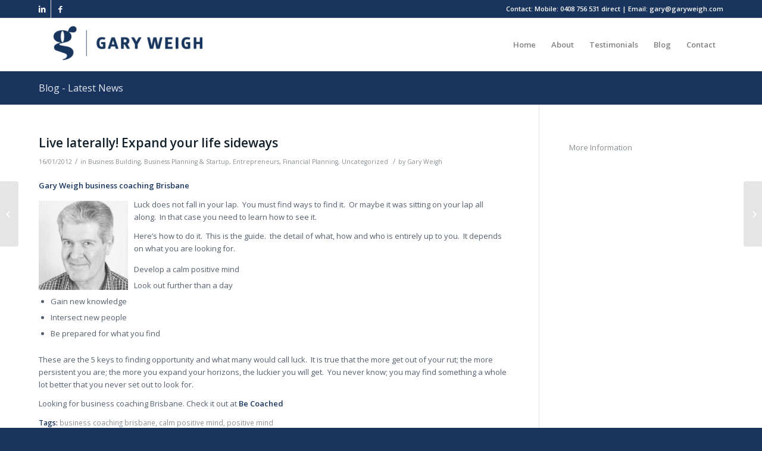

--- FILE ---
content_type: text/html; charset=UTF-8
request_url: https://garyweigh.com/live-laterally-expand-your-life-sideways/
body_size: 13791
content:
<!DOCTYPE html>
<html dir="ltr" lang="en-AU" class="html_stretched responsive av-preloader-disabled av-default-lightbox  html_header_top html_logo_left html_main_nav_header html_menu_right html_slim html_header_sticky html_header_shrinking html_header_topbar_active html_mobile_menu_phone html_header_searchicon_disabled html_content_align_center html_header_unstick_top_disabled html_header_stretch_disabled html_av-submenu-hidden html_av-submenu-display-click html_av-overlay-side html_av-overlay-side-classic html_av-submenu-noclone html_entry_id_2117 av-no-preview html_text_menu_active ">
<head>
<meta charset="UTF-8" />
<meta name="robots" content="index, follow" />


<!-- mobile setting -->
<meta name="viewport" content="width=device-width, initial-scale=1, maximum-scale=1">

<!-- Scripts/CSS and wp_head hook -->
<title>Live laterally! Expand your life sideways | Gary Weigh</title>

		<!-- All in One SEO 4.9.3 - aioseo.com -->
	<meta name="description" content="Gary Weigh business coaching Brisbane Luck does not fall in your lap. You must find ways to find it. Or maybe it was sitting on your lap all along. In that case you need to learn how to see it. Here’s how to do it. This is the guide. the detail of what, how and" />
	<meta name="robots" content="noindex, max-image-preview:large" />
	<meta name="author" content="Gary Weigh"/>
	<meta name="google-site-verification" content="n_3Y_x-rR-RkF2geMqYcR9TTp4JbKWpeGGqjC6fYvZw" />
	<meta name="keywords" content="business coaching brisbane,calm positive mind,positive mind" />
	<link rel="canonical" href="https://garyweigh.com/live-laterally-expand-your-life-sideways/" />
	<meta name="generator" content="All in One SEO (AIOSEO) 4.9.3" />
		<script type="application/ld+json" class="aioseo-schema">
			{"@context":"https:\/\/schema.org","@graph":[{"@type":"Article","@id":"https:\/\/garyweigh.com\/live-laterally-expand-your-life-sideways\/#article","name":"Live laterally! Expand your life sideways | Gary Weigh","headline":"Live laterally!  Expand your life sideways","author":{"@id":"https:\/\/garyweigh.com\/author\/garyweigh\/#author"},"publisher":{"@id":"https:\/\/garyweigh.com\/#organization"},"image":{"@type":"ImageObject","url":"http:\/\/garyweigh.com\/wp-content\/uploads\/2012\/01\/aikido-secrets-gary-weigh2-150x150.jpg","@id":"https:\/\/garyweigh.com\/live-laterally-expand-your-life-sideways\/#articleImage"},"datePublished":"2012-01-16T05:54:18+10:00","dateModified":"2020-01-21T15:03:43+10:00","inLanguage":"en-AU","mainEntityOfPage":{"@id":"https:\/\/garyweigh.com\/live-laterally-expand-your-life-sideways\/#webpage"},"isPartOf":{"@id":"https:\/\/garyweigh.com\/live-laterally-expand-your-life-sideways\/#webpage"},"articleSection":"Business Building, Business Planning &amp; Startup, Entrepreneurs, Financial Planning, Uncategorized, business coaching brisbane, calm positive mind, positive mind"},{"@type":"BreadcrumbList","@id":"https:\/\/garyweigh.com\/live-laterally-expand-your-life-sideways\/#breadcrumblist","itemListElement":[{"@type":"ListItem","@id":"https:\/\/garyweigh.com#listItem","position":1,"name":"Home","item":"https:\/\/garyweigh.com","nextItem":{"@type":"ListItem","@id":"https:\/\/garyweigh.com\/category\/uncategorized\/#listItem","name":"Uncategorized"}},{"@type":"ListItem","@id":"https:\/\/garyweigh.com\/category\/uncategorized\/#listItem","position":2,"name":"Uncategorized","item":"https:\/\/garyweigh.com\/category\/uncategorized\/","nextItem":{"@type":"ListItem","@id":"https:\/\/garyweigh.com\/live-laterally-expand-your-life-sideways\/#listItem","name":"Live laterally!  Expand your life sideways"},"previousItem":{"@type":"ListItem","@id":"https:\/\/garyweigh.com#listItem","name":"Home"}},{"@type":"ListItem","@id":"https:\/\/garyweigh.com\/live-laterally-expand-your-life-sideways\/#listItem","position":3,"name":"Live laterally!  Expand your life sideways","previousItem":{"@type":"ListItem","@id":"https:\/\/garyweigh.com\/category\/uncategorized\/#listItem","name":"Uncategorized"}}]},{"@type":"Organization","@id":"https:\/\/garyweigh.com\/#organization","name":"Gary Weigh","description":"Author Artist and Illustrator","url":"https:\/\/garyweigh.com\/"},{"@type":"Person","@id":"https:\/\/garyweigh.com\/author\/garyweigh\/#author","url":"https:\/\/garyweigh.com\/author\/garyweigh\/","name":"Gary Weigh","image":{"@type":"ImageObject","@id":"https:\/\/garyweigh.com\/live-laterally-expand-your-life-sideways\/#authorImage","url":"https:\/\/secure.gravatar.com\/avatar\/61933f71f30a9de437ff7d77aebe41d2786d3c38386b3bec28a063d920ad4933?s=96&d=mm&r=g","width":96,"height":96,"caption":"Gary Weigh"}},{"@type":"WebPage","@id":"https:\/\/garyweigh.com\/live-laterally-expand-your-life-sideways\/#webpage","url":"https:\/\/garyweigh.com\/live-laterally-expand-your-life-sideways\/","name":"Live laterally! Expand your life sideways | Gary Weigh","description":"Gary Weigh business coaching Brisbane Luck does not fall in your lap. You must find ways to find it. Or maybe it was sitting on your lap all along. In that case you need to learn how to see it. Here\u2019s how to do it. This is the guide. the detail of what, how and","inLanguage":"en-AU","isPartOf":{"@id":"https:\/\/garyweigh.com\/#website"},"breadcrumb":{"@id":"https:\/\/garyweigh.com\/live-laterally-expand-your-life-sideways\/#breadcrumblist"},"author":{"@id":"https:\/\/garyweigh.com\/author\/garyweigh\/#author"},"creator":{"@id":"https:\/\/garyweigh.com\/author\/garyweigh\/#author"},"datePublished":"2012-01-16T05:54:18+10:00","dateModified":"2020-01-21T15:03:43+10:00"},{"@type":"WebSite","@id":"https:\/\/garyweigh.com\/#website","url":"https:\/\/garyweigh.com\/","name":"Gary Weigh","description":"Author Artist and Illustrator","inLanguage":"en-AU","publisher":{"@id":"https:\/\/garyweigh.com\/#organization"}}]}
		</script>
		<!-- All in One SEO -->

<link rel="alternate" type="application/rss+xml" title="Gary Weigh &raquo; Feed" href="https://garyweigh.com/feed/" />
<link rel="alternate" type="application/rss+xml" title="Gary Weigh &raquo; Comments Feed" href="https://garyweigh.com/comments/feed/" />
<link rel="alternate" title="oEmbed (JSON)" type="application/json+oembed" href="https://garyweigh.com/wp-json/oembed/1.0/embed?url=https%3A%2F%2Fgaryweigh.com%2Flive-laterally-expand-your-life-sideways%2F" />
<link rel="alternate" title="oEmbed (XML)" type="text/xml+oembed" href="https://garyweigh.com/wp-json/oembed/1.0/embed?url=https%3A%2F%2Fgaryweigh.com%2Flive-laterally-expand-your-life-sideways%2F&#038;format=xml" />

<!-- google webfont font replacement -->
<link rel='stylesheet' id='avia-google-webfont' href='//fonts.googleapis.com/css?family=Open+Sans:400,600' type='text/css' media='all'/> 
<style id='wp-img-auto-sizes-contain-inline-css' type='text/css'>
img:is([sizes=auto i],[sizes^="auto," i]){contain-intrinsic-size:3000px 1500px}
/*# sourceURL=wp-img-auto-sizes-contain-inline-css */
</style>
<link rel='stylesheet' id='avia-woocommerce-css-css' href='https://garyweigh.com/wp-content/themes/enfold/config-woocommerce/woocommerce-mod.css?x90649' type='text/css' media='all' />
<style id='wp-emoji-styles-inline-css' type='text/css'>

	img.wp-smiley, img.emoji {
		display: inline !important;
		border: none !important;
		box-shadow: none !important;
		height: 1em !important;
		width: 1em !important;
		margin: 0 0.07em !important;
		vertical-align: -0.1em !important;
		background: none !important;
		padding: 0 !important;
	}
/*# sourceURL=wp-emoji-styles-inline-css */
</style>
<style id='wp-block-library-inline-css' type='text/css'>
:root{--wp-block-synced-color:#7a00df;--wp-block-synced-color--rgb:122,0,223;--wp-bound-block-color:var(--wp-block-synced-color);--wp-editor-canvas-background:#ddd;--wp-admin-theme-color:#007cba;--wp-admin-theme-color--rgb:0,124,186;--wp-admin-theme-color-darker-10:#006ba1;--wp-admin-theme-color-darker-10--rgb:0,107,160.5;--wp-admin-theme-color-darker-20:#005a87;--wp-admin-theme-color-darker-20--rgb:0,90,135;--wp-admin-border-width-focus:2px}@media (min-resolution:192dpi){:root{--wp-admin-border-width-focus:1.5px}}.wp-element-button{cursor:pointer}:root .has-very-light-gray-background-color{background-color:#eee}:root .has-very-dark-gray-background-color{background-color:#313131}:root .has-very-light-gray-color{color:#eee}:root .has-very-dark-gray-color{color:#313131}:root .has-vivid-green-cyan-to-vivid-cyan-blue-gradient-background{background:linear-gradient(135deg,#00d084,#0693e3)}:root .has-purple-crush-gradient-background{background:linear-gradient(135deg,#34e2e4,#4721fb 50%,#ab1dfe)}:root .has-hazy-dawn-gradient-background{background:linear-gradient(135deg,#faaca8,#dad0ec)}:root .has-subdued-olive-gradient-background{background:linear-gradient(135deg,#fafae1,#67a671)}:root .has-atomic-cream-gradient-background{background:linear-gradient(135deg,#fdd79a,#004a59)}:root .has-nightshade-gradient-background{background:linear-gradient(135deg,#330968,#31cdcf)}:root .has-midnight-gradient-background{background:linear-gradient(135deg,#020381,#2874fc)}:root{--wp--preset--font-size--normal:16px;--wp--preset--font-size--huge:42px}.has-regular-font-size{font-size:1em}.has-larger-font-size{font-size:2.625em}.has-normal-font-size{font-size:var(--wp--preset--font-size--normal)}.has-huge-font-size{font-size:var(--wp--preset--font-size--huge)}.has-text-align-center{text-align:center}.has-text-align-left{text-align:left}.has-text-align-right{text-align:right}.has-fit-text{white-space:nowrap!important}#end-resizable-editor-section{display:none}.aligncenter{clear:both}.items-justified-left{justify-content:flex-start}.items-justified-center{justify-content:center}.items-justified-right{justify-content:flex-end}.items-justified-space-between{justify-content:space-between}.screen-reader-text{border:0;clip-path:inset(50%);height:1px;margin:-1px;overflow:hidden;padding:0;position:absolute;width:1px;word-wrap:normal!important}.screen-reader-text:focus{background-color:#ddd;clip-path:none;color:#444;display:block;font-size:1em;height:auto;left:5px;line-height:normal;padding:15px 23px 14px;text-decoration:none;top:5px;width:auto;z-index:100000}html :where(.has-border-color){border-style:solid}html :where([style*=border-top-color]){border-top-style:solid}html :where([style*=border-right-color]){border-right-style:solid}html :where([style*=border-bottom-color]){border-bottom-style:solid}html :where([style*=border-left-color]){border-left-style:solid}html :where([style*=border-width]){border-style:solid}html :where([style*=border-top-width]){border-top-style:solid}html :where([style*=border-right-width]){border-right-style:solid}html :where([style*=border-bottom-width]){border-bottom-style:solid}html :where([style*=border-left-width]){border-left-style:solid}html :where(img[class*=wp-image-]){height:auto;max-width:100%}:where(figure){margin:0 0 1em}html :where(.is-position-sticky){--wp-admin--admin-bar--position-offset:var(--wp-admin--admin-bar--height,0px)}@media screen and (max-width:600px){html :where(.is-position-sticky){--wp-admin--admin-bar--position-offset:0px}}

/*# sourceURL=wp-block-library-inline-css */
</style><style id='wp-block-paragraph-inline-css' type='text/css'>
.is-small-text{font-size:.875em}.is-regular-text{font-size:1em}.is-large-text{font-size:2.25em}.is-larger-text{font-size:3em}.has-drop-cap:not(:focus):first-letter{float:left;font-size:8.4em;font-style:normal;font-weight:100;line-height:.68;margin:.05em .1em 0 0;text-transform:uppercase}body.rtl .has-drop-cap:not(:focus):first-letter{float:none;margin-left:.1em}p.has-drop-cap.has-background{overflow:hidden}:root :where(p.has-background){padding:1.25em 2.375em}:where(p.has-text-color:not(.has-link-color)) a{color:inherit}p.has-text-align-left[style*="writing-mode:vertical-lr"],p.has-text-align-right[style*="writing-mode:vertical-rl"]{rotate:180deg}
/*# sourceURL=https://garyweigh.com/wp-includes/blocks/paragraph/style.min.css */
</style>
<link rel='stylesheet' id='wc-blocks-style-css' href='https://garyweigh.com/wp-content/plugins/woocommerce/assets/client/blocks/wc-blocks.css?x90649' type='text/css' media='all' />
<style id='global-styles-inline-css' type='text/css'>
:root{--wp--preset--aspect-ratio--square: 1;--wp--preset--aspect-ratio--4-3: 4/3;--wp--preset--aspect-ratio--3-4: 3/4;--wp--preset--aspect-ratio--3-2: 3/2;--wp--preset--aspect-ratio--2-3: 2/3;--wp--preset--aspect-ratio--16-9: 16/9;--wp--preset--aspect-ratio--9-16: 9/16;--wp--preset--color--black: #000000;--wp--preset--color--cyan-bluish-gray: #abb8c3;--wp--preset--color--white: #ffffff;--wp--preset--color--pale-pink: #f78da7;--wp--preset--color--vivid-red: #cf2e2e;--wp--preset--color--luminous-vivid-orange: #ff6900;--wp--preset--color--luminous-vivid-amber: #fcb900;--wp--preset--color--light-green-cyan: #7bdcb5;--wp--preset--color--vivid-green-cyan: #00d084;--wp--preset--color--pale-cyan-blue: #8ed1fc;--wp--preset--color--vivid-cyan-blue: #0693e3;--wp--preset--color--vivid-purple: #9b51e0;--wp--preset--gradient--vivid-cyan-blue-to-vivid-purple: linear-gradient(135deg,rgb(6,147,227) 0%,rgb(155,81,224) 100%);--wp--preset--gradient--light-green-cyan-to-vivid-green-cyan: linear-gradient(135deg,rgb(122,220,180) 0%,rgb(0,208,130) 100%);--wp--preset--gradient--luminous-vivid-amber-to-luminous-vivid-orange: linear-gradient(135deg,rgb(252,185,0) 0%,rgb(255,105,0) 100%);--wp--preset--gradient--luminous-vivid-orange-to-vivid-red: linear-gradient(135deg,rgb(255,105,0) 0%,rgb(207,46,46) 100%);--wp--preset--gradient--very-light-gray-to-cyan-bluish-gray: linear-gradient(135deg,rgb(238,238,238) 0%,rgb(169,184,195) 100%);--wp--preset--gradient--cool-to-warm-spectrum: linear-gradient(135deg,rgb(74,234,220) 0%,rgb(151,120,209) 20%,rgb(207,42,186) 40%,rgb(238,44,130) 60%,rgb(251,105,98) 80%,rgb(254,248,76) 100%);--wp--preset--gradient--blush-light-purple: linear-gradient(135deg,rgb(255,206,236) 0%,rgb(152,150,240) 100%);--wp--preset--gradient--blush-bordeaux: linear-gradient(135deg,rgb(254,205,165) 0%,rgb(254,45,45) 50%,rgb(107,0,62) 100%);--wp--preset--gradient--luminous-dusk: linear-gradient(135deg,rgb(255,203,112) 0%,rgb(199,81,192) 50%,rgb(65,88,208) 100%);--wp--preset--gradient--pale-ocean: linear-gradient(135deg,rgb(255,245,203) 0%,rgb(182,227,212) 50%,rgb(51,167,181) 100%);--wp--preset--gradient--electric-grass: linear-gradient(135deg,rgb(202,248,128) 0%,rgb(113,206,126) 100%);--wp--preset--gradient--midnight: linear-gradient(135deg,rgb(2,3,129) 0%,rgb(40,116,252) 100%);--wp--preset--font-size--small: 13px;--wp--preset--font-size--medium: 20px;--wp--preset--font-size--large: 36px;--wp--preset--font-size--x-large: 42px;--wp--preset--spacing--20: 0.44rem;--wp--preset--spacing--30: 0.67rem;--wp--preset--spacing--40: 1rem;--wp--preset--spacing--50: 1.5rem;--wp--preset--spacing--60: 2.25rem;--wp--preset--spacing--70: 3.38rem;--wp--preset--spacing--80: 5.06rem;--wp--preset--shadow--natural: 6px 6px 9px rgba(0, 0, 0, 0.2);--wp--preset--shadow--deep: 12px 12px 50px rgba(0, 0, 0, 0.4);--wp--preset--shadow--sharp: 6px 6px 0px rgba(0, 0, 0, 0.2);--wp--preset--shadow--outlined: 6px 6px 0px -3px rgb(255, 255, 255), 6px 6px rgb(0, 0, 0);--wp--preset--shadow--crisp: 6px 6px 0px rgb(0, 0, 0);}:where(.is-layout-flex){gap: 0.5em;}:where(.is-layout-grid){gap: 0.5em;}body .is-layout-flex{display: flex;}.is-layout-flex{flex-wrap: wrap;align-items: center;}.is-layout-flex > :is(*, div){margin: 0;}body .is-layout-grid{display: grid;}.is-layout-grid > :is(*, div){margin: 0;}:where(.wp-block-columns.is-layout-flex){gap: 2em;}:where(.wp-block-columns.is-layout-grid){gap: 2em;}:where(.wp-block-post-template.is-layout-flex){gap: 1.25em;}:where(.wp-block-post-template.is-layout-grid){gap: 1.25em;}.has-black-color{color: var(--wp--preset--color--black) !important;}.has-cyan-bluish-gray-color{color: var(--wp--preset--color--cyan-bluish-gray) !important;}.has-white-color{color: var(--wp--preset--color--white) !important;}.has-pale-pink-color{color: var(--wp--preset--color--pale-pink) !important;}.has-vivid-red-color{color: var(--wp--preset--color--vivid-red) !important;}.has-luminous-vivid-orange-color{color: var(--wp--preset--color--luminous-vivid-orange) !important;}.has-luminous-vivid-amber-color{color: var(--wp--preset--color--luminous-vivid-amber) !important;}.has-light-green-cyan-color{color: var(--wp--preset--color--light-green-cyan) !important;}.has-vivid-green-cyan-color{color: var(--wp--preset--color--vivid-green-cyan) !important;}.has-pale-cyan-blue-color{color: var(--wp--preset--color--pale-cyan-blue) !important;}.has-vivid-cyan-blue-color{color: var(--wp--preset--color--vivid-cyan-blue) !important;}.has-vivid-purple-color{color: var(--wp--preset--color--vivid-purple) !important;}.has-black-background-color{background-color: var(--wp--preset--color--black) !important;}.has-cyan-bluish-gray-background-color{background-color: var(--wp--preset--color--cyan-bluish-gray) !important;}.has-white-background-color{background-color: var(--wp--preset--color--white) !important;}.has-pale-pink-background-color{background-color: var(--wp--preset--color--pale-pink) !important;}.has-vivid-red-background-color{background-color: var(--wp--preset--color--vivid-red) !important;}.has-luminous-vivid-orange-background-color{background-color: var(--wp--preset--color--luminous-vivid-orange) !important;}.has-luminous-vivid-amber-background-color{background-color: var(--wp--preset--color--luminous-vivid-amber) !important;}.has-light-green-cyan-background-color{background-color: var(--wp--preset--color--light-green-cyan) !important;}.has-vivid-green-cyan-background-color{background-color: var(--wp--preset--color--vivid-green-cyan) !important;}.has-pale-cyan-blue-background-color{background-color: var(--wp--preset--color--pale-cyan-blue) !important;}.has-vivid-cyan-blue-background-color{background-color: var(--wp--preset--color--vivid-cyan-blue) !important;}.has-vivid-purple-background-color{background-color: var(--wp--preset--color--vivid-purple) !important;}.has-black-border-color{border-color: var(--wp--preset--color--black) !important;}.has-cyan-bluish-gray-border-color{border-color: var(--wp--preset--color--cyan-bluish-gray) !important;}.has-white-border-color{border-color: var(--wp--preset--color--white) !important;}.has-pale-pink-border-color{border-color: var(--wp--preset--color--pale-pink) !important;}.has-vivid-red-border-color{border-color: var(--wp--preset--color--vivid-red) !important;}.has-luminous-vivid-orange-border-color{border-color: var(--wp--preset--color--luminous-vivid-orange) !important;}.has-luminous-vivid-amber-border-color{border-color: var(--wp--preset--color--luminous-vivid-amber) !important;}.has-light-green-cyan-border-color{border-color: var(--wp--preset--color--light-green-cyan) !important;}.has-vivid-green-cyan-border-color{border-color: var(--wp--preset--color--vivid-green-cyan) !important;}.has-pale-cyan-blue-border-color{border-color: var(--wp--preset--color--pale-cyan-blue) !important;}.has-vivid-cyan-blue-border-color{border-color: var(--wp--preset--color--vivid-cyan-blue) !important;}.has-vivid-purple-border-color{border-color: var(--wp--preset--color--vivid-purple) !important;}.has-vivid-cyan-blue-to-vivid-purple-gradient-background{background: var(--wp--preset--gradient--vivid-cyan-blue-to-vivid-purple) !important;}.has-light-green-cyan-to-vivid-green-cyan-gradient-background{background: var(--wp--preset--gradient--light-green-cyan-to-vivid-green-cyan) !important;}.has-luminous-vivid-amber-to-luminous-vivid-orange-gradient-background{background: var(--wp--preset--gradient--luminous-vivid-amber-to-luminous-vivid-orange) !important;}.has-luminous-vivid-orange-to-vivid-red-gradient-background{background: var(--wp--preset--gradient--luminous-vivid-orange-to-vivid-red) !important;}.has-very-light-gray-to-cyan-bluish-gray-gradient-background{background: var(--wp--preset--gradient--very-light-gray-to-cyan-bluish-gray) !important;}.has-cool-to-warm-spectrum-gradient-background{background: var(--wp--preset--gradient--cool-to-warm-spectrum) !important;}.has-blush-light-purple-gradient-background{background: var(--wp--preset--gradient--blush-light-purple) !important;}.has-blush-bordeaux-gradient-background{background: var(--wp--preset--gradient--blush-bordeaux) !important;}.has-luminous-dusk-gradient-background{background: var(--wp--preset--gradient--luminous-dusk) !important;}.has-pale-ocean-gradient-background{background: var(--wp--preset--gradient--pale-ocean) !important;}.has-electric-grass-gradient-background{background: var(--wp--preset--gradient--electric-grass) !important;}.has-midnight-gradient-background{background: var(--wp--preset--gradient--midnight) !important;}.has-small-font-size{font-size: var(--wp--preset--font-size--small) !important;}.has-medium-font-size{font-size: var(--wp--preset--font-size--medium) !important;}.has-large-font-size{font-size: var(--wp--preset--font-size--large) !important;}.has-x-large-font-size{font-size: var(--wp--preset--font-size--x-large) !important;}
/*# sourceURL=global-styles-inline-css */
</style>

<style id='classic-theme-styles-inline-css' type='text/css'>
/*! This file is auto-generated */
.wp-block-button__link{color:#fff;background-color:#32373c;border-radius:9999px;box-shadow:none;text-decoration:none;padding:calc(.667em + 2px) calc(1.333em + 2px);font-size:1.125em}.wp-block-file__button{background:#32373c;color:#fff;text-decoration:none}
/*# sourceURL=/wp-includes/css/classic-themes.min.css */
</style>
<style id='woocommerce-inline-inline-css' type='text/css'>
.woocommerce form .form-row .required { visibility: visible; }
/*# sourceURL=woocommerce-inline-inline-css */
</style>
<link rel='stylesheet' id='avia-grid-css' href='https://garyweigh.com/wp-content/themes/enfold/css/grid.css?x90649' type='text/css' media='all' />
<link rel='stylesheet' id='avia-base-css' href='https://garyweigh.com/wp-content/themes/enfold/css/base.css?x90649' type='text/css' media='all' />
<link rel='stylesheet' id='avia-layout-css' href='https://garyweigh.com/wp-content/themes/enfold/css/layout.css?x90649' type='text/css' media='all' />
<link rel='stylesheet' id='avia-scs-css' href='https://garyweigh.com/wp-content/themes/enfold/css/shortcodes.css?x90649' type='text/css' media='all' />
<link rel='stylesheet' id='avia-popup-css-css' href='https://garyweigh.com/wp-content/themes/enfold/js/aviapopup/magnific-popup.css?x90649' type='text/css' media='screen' />
<link rel='stylesheet' id='avia-print-css' href='https://garyweigh.com/wp-content/themes/enfold/css/print.css?x90649' type='text/css' media='print' />
<link rel='stylesheet' id='avia-dynamic-css' href='https://garyweigh.com/wp-content/uploads/dynamic_avia/enfold.css?x90649' type='text/css' media='all' />
<link rel='stylesheet' id='avia-custom-css' href='https://garyweigh.com/wp-content/themes/enfold/css/custom.css?x90649' type='text/css' media='all' />
<link rel='stylesheet' id='avia-gravity-css' href='https://garyweigh.com/wp-content/themes/enfold/config-gravityforms/gravity-mod.css?x90649' type='text/css' media='screen' />
<script type="text/javascript" src="https://garyweigh.com/wp-includes/js/jquery/jquery.min.js?x90649" id="jquery-core-js"></script>
<script type="text/javascript" src="https://garyweigh.com/wp-includes/js/jquery/jquery-migrate.min.js?x90649" id="jquery-migrate-js"></script>
<script type="text/javascript" src="https://garyweigh.com/wp-content/plugins/woocommerce/assets/js/jquery-blockui/jquery.blockUI.min.js?x90649" id="wc-jquery-blockui-js" defer="defer" data-wp-strategy="defer"></script>
<script type="text/javascript" id="wc-add-to-cart-js-extra">
/* <![CDATA[ */
var wc_add_to_cart_params = {"ajax_url":"/wp-admin/admin-ajax.php","wc_ajax_url":"/?wc-ajax=%%endpoint%%","i18n_view_cart":"View cart","cart_url":"https://garyweigh.com/your-shopping-cart/","is_cart":"","cart_redirect_after_add":"yes"};
//# sourceURL=wc-add-to-cart-js-extra
/* ]]> */
</script>
<script type="text/javascript" src="https://garyweigh.com/wp-content/plugins/woocommerce/assets/js/frontend/add-to-cart.min.js?x90649" id="wc-add-to-cart-js" defer="defer" data-wp-strategy="defer"></script>
<script type="text/javascript" src="https://garyweigh.com/wp-content/plugins/woocommerce/assets/js/js-cookie/js.cookie.min.js?x90649" id="wc-js-cookie-js" defer="defer" data-wp-strategy="defer"></script>
<script type="text/javascript" id="woocommerce-js-extra">
/* <![CDATA[ */
var woocommerce_params = {"ajax_url":"/wp-admin/admin-ajax.php","wc_ajax_url":"/?wc-ajax=%%endpoint%%","i18n_password_show":"Show password","i18n_password_hide":"Hide password"};
//# sourceURL=woocommerce-js-extra
/* ]]> */
</script>
<script type="text/javascript" src="https://garyweigh.com/wp-content/plugins/woocommerce/assets/js/frontend/woocommerce.min.js?x90649" id="woocommerce-js" defer="defer" data-wp-strategy="defer"></script>
<script type="text/javascript" src="https://garyweigh.com/wp-content/themes/enfold/js/avia-compat.js?x90649" id="avia-compat-js"></script>
<link rel="https://api.w.org/" href="https://garyweigh.com/wp-json/" /><link rel="alternate" title="JSON" type="application/json" href="https://garyweigh.com/wp-json/wp/v2/posts/2117" /><link rel="EditURI" type="application/rsd+xml" title="RSD" href="https://garyweigh.com/xmlrpc.php?rsd" />
<meta name="generator" content="WordPress 6.9" />
<meta name="generator" content="WooCommerce 10.4.3" />
<link rel='shortlink' href='https://garyweigh.com/?p=2117' />
<link rel="profile" href="http://gmpg.org/xfn/11" />
<link rel="alternate" type="application/rss+xml" title="Gary Weigh RSS2 Feed" href="https://garyweigh.com/feed/" />
<link rel="pingback" href="https://garyweigh.com/xmlrpc.php" />
<!--[if lt IE 9]><script src="https://garyweigh.com/wp-content/themes/enfold/js/html5shiv.js?x90649"></script><![endif]-->
<link rel="icon" href="https://garyweigh.com/wp-content/uploads/2014/08/favicon_transparent.png?x90649" type="image/png">
	<noscript><style>.woocommerce-product-gallery{ opacity: 1 !important; }</style></noscript>
	

<!--
Debugging Info for Theme support: 

Theme: Enfold
Version: 4.2
Installed: enfold
AviaFramework Version: 4.6
AviaBuilder Version: 0.9.5
ML:1024-PU:128-PLA:10
WP:6.9
Updates: enabled
-->

<style type='text/css'>
@font-face {font-family: 'entypo-fontello'; font-weight: normal; font-style: normal;
src: url('https://garyweigh.com/wp-content/themes/enfold/config-templatebuilder/avia-template-builder/assets/fonts/entypo-fontello.eot?v=3');
src: url('https://garyweigh.com/wp-content/themes/enfold/config-templatebuilder/avia-template-builder/assets/fonts/entypo-fontello.eot?v=3#iefix') format('embedded-opentype'), 
url('https://garyweigh.com/wp-content/themes/enfold/config-templatebuilder/avia-template-builder/assets/fonts/entypo-fontello.woff?v=3') format('woff'), 
url('https://garyweigh.com/wp-content/themes/enfold/config-templatebuilder/avia-template-builder/assets/fonts/entypo-fontello.ttf?v=3') format('truetype'), 
url('https://garyweigh.com/wp-content/themes/enfold/config-templatebuilder/avia-template-builder/assets/fonts/entypo-fontello.svg?v=3#entypo-fontello') format('svg');
} #top .avia-font-entypo-fontello, body .avia-font-entypo-fontello, html body [data-av_iconfont='entypo-fontello']:before{ font-family: 'entypo-fontello'; }
</style><script>
  (function(i,s,o,g,r,a,m){i['GoogleAnalyticsObject']=r;i[r]=i[r]||function(){
  (i[r].q=i[r].q||[]).push(arguments)},i[r].l=1*new Date();a=s.createElement(o),
  m=s.getElementsByTagName(o)[0];a.async=1;a.src=g;m.parentNode.insertBefore(a,m)
  })(window,document,'script','//www.google-analytics.com/analytics.js','ga');

  ga('create', 'UA-4333786-66', 'auto');
  ga('send', 'pageview');

</script>
</head>




<body id="top" class="wp-singular post-template-default single single-post postid-2117 single-format-standard wp-theme-enfold stretched open_sans  theme-enfold woocommerce-no-js" itemscope="itemscope" itemtype="https://schema.org/WebPage" >

	
	<div id='wrap_all'>

	
<header id='header' class='all_colors header_color light_bg_color  av_header_top av_logo_left av_main_nav_header av_menu_right av_slim av_header_sticky av_header_shrinking av_header_stretch_disabled av_mobile_menu_phone av_header_searchicon_disabled av_header_unstick_top_disabled av_bottom_nav_disabled  av_header_border_disabled'  role="banner" itemscope="itemscope" itemtype="https://schema.org/WPHeader" >

		<div id='header_meta' class='container_wrap container_wrap_meta  av_icon_active_left av_extra_header_active av_phone_active_right av_entry_id_2117'>
		
			      <div class='container'>
			      <ul class='noLightbox social_bookmarks icon_count_2'><li class='social_bookmarks_linkedin av-social-link-linkedin social_icon_1'><a target='_blank' href='https://www.linkedin.com/in/gary-weigh-63a16243/' aria-hidden='true' data-av_icon='' data-av_iconfont='entypo-fontello' title='Linkedin'><span class='avia_hidden_link_text'>Linkedin</span></a></li><li class='social_bookmarks_facebook av-social-link-facebook social_icon_2'><a target='_blank' href='https://www.facebook.com/PrivateTutorAdviserExam' aria-hidden='true' data-av_icon='' data-av_iconfont='entypo-fontello' title='Facebook'><span class='avia_hidden_link_text'>Facebook</span></a></li></ul><div class='phone-info '><span>Contact: Mobile: 0408 756 531 direct | Email: gary@garyweigh.com</span></div>			      </div>
		</div>

		<div  id='header_main' class='container_wrap container_wrap_logo'>
	
        <ul  class = 'menu-item cart_dropdown ' data-success='was added to the cart'><li class='cart_dropdown_first'><a class='cart_dropdown_link' href='https://garyweigh.com/your-shopping-cart/'><span aria-hidden='true' data-av_icon='' data-av_iconfont='entypo-fontello'></span><span class='av-cart-counter'>0</span><span class='avia_hidden_link_text'>Shopping Cart</span></a><!--<span class='cart_subtotal'><span class="woocommerce-Price-amount amount"><bdi><span class="woocommerce-Price-currencySymbol">&#36;</span>&nbsp;0.00</bdi></span></span>--><div class='dropdown_widget dropdown_widget_cart'><div class='avia-arrow'></div><div class="widget_shopping_cart_content"></div></div></li></ul><div class='container av-logo-container'><div class='inner-container'><span class='logo'><a href='https://garyweigh.com/'><img height='100' width='300' src='https://garyweigh.com/wp-content/uploads/2017/12/GWeigh_2018-300x83.png?x90649' alt='Gary Weigh' /></a></span><nav class='main_menu' data-selectname='Select a page'  role="navigation" itemscope="itemscope" itemtype="https://schema.org/SiteNavigationElement" ><div class="avia-menu av-main-nav-wrap"><ul id="avia-menu" class="menu av-main-nav"><li id="menu-item-130" class="menu-item menu-item-type-post_type menu-item-object-page menu-item-home menu-item-top-level menu-item-top-level-1"><a href="https://garyweigh.com/" itemprop="url"><span class="avia-bullet"></span><span class="avia-menu-text">Home</span><span class="avia-menu-fx"><span class="avia-arrow-wrap"><span class="avia-arrow"></span></span></span></a></li>
<li id="menu-item-131" class="menu-item menu-item-type-post_type menu-item-object-page menu-item-mega-parent  menu-item-top-level menu-item-top-level-2"><a href="https://garyweigh.com/about/" itemprop="url"><span class="avia-bullet"></span><span class="avia-menu-text">About</span><span class="avia-menu-fx"><span class="avia-arrow-wrap"><span class="avia-arrow"></span></span></span></a></li>
<li id="menu-item-5244" class="menu-item menu-item-type-post_type menu-item-object-page menu-item-mega-parent  menu-item-top-level menu-item-top-level-3"><a href="https://garyweigh.com/testimonials/" itemprop="url"><span class="avia-bullet"></span><span class="avia-menu-text">Testimonials</span><span class="avia-menu-fx"><span class="avia-arrow-wrap"><span class="avia-arrow"></span></span></span></a></li>
<li id="menu-item-133" class="menu-item menu-item-type-post_type menu-item-object-page menu-item-top-level menu-item-top-level-4"><a href="https://garyweigh.com/blog/" itemprop="url"><span class="avia-bullet"></span><span class="avia-menu-text">Blog</span><span class="avia-menu-fx"><span class="avia-arrow-wrap"><span class="avia-arrow"></span></span></span></a></li>
<li id="menu-item-135" class="menu-item menu-item-type-post_type menu-item-object-page menu-item-top-level menu-item-top-level-5"><a href="https://garyweigh.com/contact/" itemprop="url"><span class="avia-bullet"></span><span class="avia-menu-text">Contact</span><span class="avia-menu-fx"><span class="avia-arrow-wrap"><span class="avia-arrow"></span></span></span></a></li>
<li class="av-burger-menu-main menu-item-avia-special ">
	        			<a href="#">
							<span class="av-hamburger av-hamburger--spin av-js-hamburger">
					        <span class="av-hamburger-box">
						          <span class="av-hamburger-inner"></span>
						          <strong>Menu</strong>
					        </span>
							</span>
						</a>
	        		   </li></ul></div></nav></div> </div> 
		<!-- end container_wrap-->
		</div>
		
		<div class='header_bg'></div>

<!-- end header -->
</header>
		
	<div id='main' class='all_colors' data-scroll-offset='88'>

	<div class='stretch_full container_wrap alternate_color dark_bg_color title_container'><div class='container'><strong class='main-title entry-title'><a href='https://garyweigh.com/' rel='bookmark' title='Permanent Link: Blog - Latest News'  itemprop="headline" >Blog - Latest News</a></strong></div></div>
		<div class='container_wrap container_wrap_first main_color sidebar_right'>

			<div class='container template-blog template-single-blog '>

				<main class='content units av-content-small alpha  av-blog-meta-comments-disabled av-blog-meta-html-info-disabled'  role="main" itemscope="itemscope" itemtype="https://schema.org/Blog" >

                    <article class='post-entry post-entry-type-standard post-entry-2117 post-loop-1 post-parity-odd post-entry-last single-big  post-2117 post type-post status-publish format-standard hentry category-business-building-2 category-business-planning-startup category-entrepreneurs category-financial-planning-2 category-uncategorized tag-business-coaching-brisbane tag-calm-positive-mind tag-positive-mind'  itemscope="itemscope" itemtype="https://schema.org/BlogPosting" itemprop="blogPost" ><div class='blog-meta'></div><div class='entry-content-wrapper clearfix standard-content'><header class="entry-content-header"><h1 class='post-title entry-title'  itemprop="headline" >	<a href='https://garyweigh.com/live-laterally-expand-your-life-sideways/' rel='bookmark' title='Permanent Link: Live laterally!  Expand your life sideways'>Live laterally!  Expand your life sideways			<span class='post-format-icon minor-meta'></span>	</a></h1><span class='post-meta-infos'><time class='date-container minor-meta updated' >16/01/2012</time><span class='text-sep text-sep-date'>/</span><span class="blog-categories minor-meta">in <a href="https://garyweigh.com/category/business-building-2/" rel="tag">Business Building</a>, <a href="https://garyweigh.com/category/business-planning-startup/" rel="tag">Business Planning &amp; Startup</a>, <a href="https://garyweigh.com/category/entrepreneurs/" rel="tag">Entrepreneurs</a>, <a href="https://garyweigh.com/category/financial-planning-2/" rel="tag">Financial Planning</a>, <a href="https://garyweigh.com/category/uncategorized/" rel="tag">Uncategorized</a> </span><span class="text-sep text-sep-cat">/</span><span class="blog-author minor-meta">by <span class="entry-author-link" ><span class="vcard author"><span class="fn"><a href="https://garyweigh.com/author/garyweigh/" title="Posts by Gary Weigh" rel="author">Gary Weigh</a></span></span></span></span></span></header><div class="entry-content"  itemprop="text" ><p><strong>Gary Weigh business coaching Brisbane</strong></p>
<p><a href="http://garyweigh.com/wp-content/uploads/2012/01/aikido-secrets-gary-weigh2.jpg?x90649"><img decoding="async" class="alignleft size-thumbnail wp-image-2120" title="business coaching Brisbane, Gary Weigh" src="http://garyweigh.com/wp-content/uploads/2012/01/aikido-secrets-gary-weigh2-150x150.jpg?x90649" alt="" width="150" height="150" /></a>Luck does not fall in your lap.  You must find ways to find it.  Or maybe it was sitting on your lap all along.  In that case you need to learn how to see it.</p>
<p>Here’s how to do it.  This is the guide.  the detail of what, how and who is entirely up to you.  It depends on what you are looking for.</p>
<ul>
<li>Develop a calm positive mind</li>
<li>Look out further than a day</li>
<li>Gain new knowledge</li>
<li>Intersect new people</li>
<li>Be prepared for what you find</li>
</ul>
<p>These are the 5 keys to finding opportunity and what many would call luck.  It is true that the more get out of your rut; the more persistent you are; the more you expand your horizons, the luckier you will get.  You never know; you may find something a whole lot better that you never set out to look for.</p>
<p>Looking for business coaching Brisbane. Check it out at <strong>Be Coached</strong></p>
</div><footer class="entry-footer"><span class="blog-tags minor-meta"><strong>Tags:</strong><span> <a href="https://garyweigh.com/tag/business-coaching-brisbane/" rel="tag">business coaching brisbane</a>, <a href="https://garyweigh.com/tag/calm-positive-mind/" rel="tag">calm positive mind</a>, <a href="https://garyweigh.com/tag/positive-mind/" rel="tag">positive mind</a></span></span><div class='av-share-box'><h5 class='av-share-link-description'>Share this entry</h5><ul class='av-share-box-list noLightbox'><li class='av-share-link av-social-link-facebook' ><a target='_blank' href='http://www.facebook.com/sharer.php?u=https://garyweigh.com/live-laterally-expand-your-life-sideways/&amp;t=Live%20laterally%21%20%20Expand%20your%20life%20sideways' aria-hidden='true' data-av_icon='' data-av_iconfont='entypo-fontello' title='' data-avia-related-tooltip='Share on Facebook'><span class='avia_hidden_link_text'>Share on Facebook</span></a></li><li class='av-share-link av-social-link-twitter' ><a target='_blank' href='https://twitter.com/share?text=Live%20laterally%21%20%20Expand%20your%20life%20sideways&url=https://garyweigh.com/?p=2117' aria-hidden='true' data-av_icon='' data-av_iconfont='entypo-fontello' title='' data-avia-related-tooltip='Share on Twitter'><span class='avia_hidden_link_text'>Share on Twitter</span></a></li><li class='av-share-link av-social-link-gplus' ><a target='_blank' href='https://plus.google.com/share?url=https://garyweigh.com/live-laterally-expand-your-life-sideways/' aria-hidden='true' data-av_icon='' data-av_iconfont='entypo-fontello' title='' data-avia-related-tooltip='Share on Google+'><span class='avia_hidden_link_text'>Share on Google+</span></a></li><li class='av-share-link av-social-link-pinterest' ><a target='_blank' href='http://pinterest.com/pin/create/button/?url=https%3A%2F%2Fgaryweigh.com%2Flive-laterally-expand-your-life-sideways%2F&amp;description=Live%20laterally%21%20%20Expand%20your%20life%20sideways&amp;media=' aria-hidden='true' data-av_icon='' data-av_iconfont='entypo-fontello' title='' data-avia-related-tooltip='Share on Pinterest'><span class='avia_hidden_link_text'>Share on Pinterest</span></a></li><li class='av-share-link av-social-link-linkedin' ><a target='_blank' href='http://linkedin.com/shareArticle?mini=true&amp;title=Live%20laterally%21%20%20Expand%20your%20life%20sideways&amp;url=https://garyweigh.com/live-laterally-expand-your-life-sideways/' aria-hidden='true' data-av_icon='' data-av_iconfont='entypo-fontello' title='' data-avia-related-tooltip='Share on Linkedin'><span class='avia_hidden_link_text'>Share on Linkedin</span></a></li><li class='av-share-link av-social-link-tumblr' ><a target='_blank' href='http://www.tumblr.com/share/link?url=https%3A%2F%2Fgaryweigh.com%2Flive-laterally-expand-your-life-sideways%2F&amp;name=Live%20laterally%21%20%20Expand%20your%20life%20sideways&amp;description=Gary%20Weigh%20business%20coaching%20Brisbane%20Luck%20does%20not%20fall%20in%20your%20lap.%C2%A0%20You%20must%20find%20ways%20to%20find%20it.%20%C2%A0Or%20maybe%20it%20was%20sitting%20on%20your%20lap%20all%20along.%C2%A0%20In%20that%20case%20you%20need%20to%20learn%20how%20to%20see%20it.%20Here%E2%80%99s%20how%20to%20do%20it.%C2%A0%20This%20is%20the%20guide.%C2%A0%20the%20detail%20of%20what%2C%20how%20and%20%5B%E2%80%A6%5D' aria-hidden='true' data-av_icon='' data-av_iconfont='entypo-fontello' title='' data-avia-related-tooltip='Share on Tumblr'><span class='avia_hidden_link_text'>Share on Tumblr</span></a></li><li class='av-share-link av-social-link-vk' ><a target='_blank' href='http://vk.com/share.php?url=https://garyweigh.com/live-laterally-expand-your-life-sideways/' aria-hidden='true' data-av_icon='' data-av_iconfont='entypo-fontello' title='' data-avia-related-tooltip='Share on Vk'><span class='avia_hidden_link_text'>Share on Vk</span></a></li><li class='av-share-link av-social-link-reddit' ><a target='_blank' href='http://reddit.com/submit?url=https://garyweigh.com/live-laterally-expand-your-life-sideways/&amp;title=Live%20laterally%21%20%20Expand%20your%20life%20sideways' aria-hidden='true' data-av_icon='' data-av_iconfont='entypo-fontello' title='' data-avia-related-tooltip='Share on Reddit'><span class='avia_hidden_link_text'>Share on Reddit</span></a></li><li class='av-share-link av-social-link-mail' ><a  href='mailto:?subject=Live%20laterally%21%20%20Expand%20your%20life%20sideways&amp;body=https://garyweigh.com/live-laterally-expand-your-life-sideways/' aria-hidden='true' data-av_icon='' data-av_iconfont='entypo-fontello' title='' data-avia-related-tooltip='Share by Mail'><span class='avia_hidden_link_text'>Share by Mail</span></a></li></ul></div></footer><div class='post_delimiter'></div></div><div class='post_author_timeline'></div><span class='hidden'>
			<span class='av-structured-data'  itemscope="itemscope" itemtype="https://schema.org/ImageObject"  itemprop='image'>
					   <span itemprop='url' >https://garyweigh.com/wp-content/uploads/2017/12/GWeigh_2018-300x83.png</span>
					   <span itemprop='height' >0</span>
					   <span itemprop='width' >0</span>
				  </span><span class='av-structured-data'  itemprop="publisher" itemtype="https://schema.org/Organization" itemscope="itemscope" >
				<span itemprop='name'>Gary Weigh</span>
				<span itemprop='logo' itemscope itemtype='http://schema.org/ImageObject'>
				   <span itemprop='url'>https://garyweigh.com/wp-content/uploads/2017/12/GWeigh_2018-300x83.png</span>
				 </span>
			  </span><span class='av-structured-data'  itemprop="author" itemscope="itemscope" itemtype="https://schema.org/Person" ><span itemprop='name'>Gary Weigh</span></span><span class='av-structured-data'  itemprop="datePublished" datetime="2012-01-16T05:54:18+10:00" >2012-01-16 05:54:18</span><span class='av-structured-data'  itemprop="dateModified" itemtype="https://schema.org/dateModified" >2020-01-21 15:03:43</span><span class='av-structured-data'  itemprop="mainEntityOfPage" itemtype="https://schema.org/mainEntityOfPage" ><span itemprop='name'>Live laterally!  Expand your life sideways</span></span></span></article><div class='single-big'></div>


	        	
	        	
<div class='comment-entry post-entry'>


</div>
				<!--end content-->
				</main>

				<aside class='sidebar sidebar_right smartphones_sidebar_active alpha units'  role="complementary" itemscope="itemscope" itemtype="https://schema.org/WPSideBar" ><div class='inner_sidebar extralight-border'><section id="block-3" class="widget clearfix widget_block widget_text">
<p><a title="More Information" href="https://garyweigh.com/more-information/">More Information</a></p>
<span class="seperator extralight-border"></span></section></div></aside>

			</div><!--end container-->

		</div><!-- close default .container_wrap element -->


		


			

			
				<footer class='container_wrap socket_color' id='socket'  role="contentinfo" itemscope="itemscope" itemtype="https://schema.org/WPFooter" >
                    <div class='container'>

                        <span class='copyright'>© Copyright 2023- Gary Weigh & Associates Pty Ltd  |    - <a rel='nofollow' href='https://kriesi.at'>powered by Enfold WordPress Theme</a></span>

                        
                    </div>

	            <!-- ####### END SOCKET CONTAINER ####### -->
				</footer>


					<!-- end main -->
		</div>
		
		<a class='avia-post-nav avia-post-prev without-image' href='https://garyweigh.com/the-humble-entrepreneur/' >    <span class='label iconfont' aria-hidden='true' data-av_icon='' data-av_iconfont='entypo-fontello'></span>    <span class='entry-info-wrap'>        <span class='entry-info'>            <span class='entry-title'>The humble entrepreneur</span>        </span>    </span></a><a class='avia-post-nav avia-post-next without-image' href='https://garyweigh.com/heres-another-height-challenged-office-bully/' >    <span class='label iconfont' aria-hidden='true' data-av_icon='' data-av_iconfont='entypo-fontello'></span>    <span class='entry-info-wrap'>        <span class='entry-info'>            <span class='entry-title'>Here&#8217;s another height challenged office bully</span>        </span>    </span></a><!-- end wrap_all --></div>

<script type="speculationrules">
{"prefetch":[{"source":"document","where":{"and":[{"href_matches":"/*"},{"not":{"href_matches":["/wp-*.php","/wp-admin/*","/wp-content/uploads/*","/wp-content/*","/wp-content/plugins/*","/wp-content/themes/enfold/*","/*\\?(.+)"]}},{"not":{"selector_matches":"a[rel~=\"nofollow\"]"}},{"not":{"selector_matches":".no-prefetch, .no-prefetch a"}}]},"eagerness":"conservative"}]}
</script>

 <script type='text/javascript'>
 /* <![CDATA[ */  
var avia_framework_globals = avia_framework_globals || {};
    avia_framework_globals.frameworkUrl = 'https://garyweigh.com/wp-content/themes/enfold/framework/';
    avia_framework_globals.installedAt = 'https://garyweigh.com/wp-content/themes/enfold/';
    avia_framework_globals.ajaxurl = 'https://garyweigh.com/wp-admin/admin-ajax.php';
/* ]]> */ 
</script>
 
 	<script type='text/javascript'>
		(function () {
			var c = document.body.className;
			c = c.replace(/woocommerce-no-js/, 'woocommerce-js');
			document.body.className = c;
		})();
	</script>
	<script type="text/javascript" src="https://garyweigh.com/wp-content/themes/enfold/config-woocommerce/woocommerce-mod.js?x90649" id="avia-woocommerce-js-js"></script>
<script type="text/javascript" src="https://garyweigh.com/wp-content/themes/enfold/js/avia.js?x90649" id="avia-default-js"></script>
<script type="text/javascript" src="https://garyweigh.com/wp-content/themes/enfold/js/shortcodes.js?x90649" id="avia-shortcodes-js"></script>
<script type="text/javascript" src="https://garyweigh.com/wp-content/themes/enfold/js/aviapopup/jquery.magnific-popup.min.js?x90649" id="avia-popup-js"></script>
<script type="text/javascript" id="mediaelement-core-js-before">
/* <![CDATA[ */
var mejsL10n = {"language":"en","strings":{"mejs.download-file":"Download File","mejs.install-flash":"You are using a browser that does not have Flash player enabled or installed. Please turn on your Flash player plugin or download the latest version from https://get.adobe.com/flashplayer/","mejs.fullscreen":"Fullscreen","mejs.play":"Play","mejs.pause":"Pause","mejs.time-slider":"Time Slider","mejs.time-help-text":"Use Left/Right Arrow keys to advance one second, Up/Down arrows to advance ten seconds.","mejs.live-broadcast":"Live Broadcast","mejs.volume-help-text":"Use Up/Down Arrow keys to increase or decrease volume.","mejs.unmute":"Unmute","mejs.mute":"Mute","mejs.volume-slider":"Volume Slider","mejs.video-player":"Video Player","mejs.audio-player":"Audio Player","mejs.captions-subtitles":"Captions/Subtitles","mejs.captions-chapters":"Chapters","mejs.none":"None","mejs.afrikaans":"Afrikaans","mejs.albanian":"Albanian","mejs.arabic":"Arabic","mejs.belarusian":"Belarusian","mejs.bulgarian":"Bulgarian","mejs.catalan":"Catalan","mejs.chinese":"Chinese","mejs.chinese-simplified":"Chinese (Simplified)","mejs.chinese-traditional":"Chinese (Traditional)","mejs.croatian":"Croatian","mejs.czech":"Czech","mejs.danish":"Danish","mejs.dutch":"Dutch","mejs.english":"English","mejs.estonian":"Estonian","mejs.filipino":"Filipino","mejs.finnish":"Finnish","mejs.french":"French","mejs.galician":"Galician","mejs.german":"German","mejs.greek":"Greek","mejs.haitian-creole":"Haitian Creole","mejs.hebrew":"Hebrew","mejs.hindi":"Hindi","mejs.hungarian":"Hungarian","mejs.icelandic":"Icelandic","mejs.indonesian":"Indonesian","mejs.irish":"Irish","mejs.italian":"Italian","mejs.japanese":"Japanese","mejs.korean":"Korean","mejs.latvian":"Latvian","mejs.lithuanian":"Lithuanian","mejs.macedonian":"Macedonian","mejs.malay":"Malay","mejs.maltese":"Maltese","mejs.norwegian":"Norwegian","mejs.persian":"Persian","mejs.polish":"Polish","mejs.portuguese":"Portuguese","mejs.romanian":"Romanian","mejs.russian":"Russian","mejs.serbian":"Serbian","mejs.slovak":"Slovak","mejs.slovenian":"Slovenian","mejs.spanish":"Spanish","mejs.swahili":"Swahili","mejs.swedish":"Swedish","mejs.tagalog":"Tagalog","mejs.thai":"Thai","mejs.turkish":"Turkish","mejs.ukrainian":"Ukrainian","mejs.vietnamese":"Vietnamese","mejs.welsh":"Welsh","mejs.yiddish":"Yiddish"}};
//# sourceURL=mediaelement-core-js-before
/* ]]> */
</script>
<script type="text/javascript" src="https://garyweigh.com/wp-includes/js/mediaelement/mediaelement-and-player.min.js?x90649" id="mediaelement-core-js"></script>
<script type="text/javascript" src="https://garyweigh.com/wp-includes/js/mediaelement/mediaelement-migrate.min.js?x90649" id="mediaelement-migrate-js"></script>
<script type="text/javascript" id="mediaelement-js-extra">
/* <![CDATA[ */
var _wpmejsSettings = {"pluginPath":"/wp-includes/js/mediaelement/","classPrefix":"mejs-","stretching":"responsive","audioShortcodeLibrary":"mediaelement","videoShortcodeLibrary":"mediaelement"};
//# sourceURL=mediaelement-js-extra
/* ]]> */
</script>
<script type="text/javascript" src="https://garyweigh.com/wp-includes/js/mediaelement/wp-mediaelement.min.js?x90649" id="wp-mediaelement-js"></script>
<script type="text/javascript" src="https://garyweigh.com/wp-includes/js/comment-reply.min.js?x90649" id="comment-reply-js" async="async" data-wp-strategy="async" fetchpriority="low"></script>
<script type="text/javascript" src="https://garyweigh.com/wp-content/plugins/woocommerce/assets/js/sourcebuster/sourcebuster.min.js?x90649" id="sourcebuster-js-js"></script>
<script type="text/javascript" id="wc-order-attribution-js-extra">
/* <![CDATA[ */
var wc_order_attribution = {"params":{"lifetime":1.0000000000000000818030539140313095458623138256371021270751953125e-5,"session":30,"base64":false,"ajaxurl":"https://garyweigh.com/wp-admin/admin-ajax.php","prefix":"wc_order_attribution_","allowTracking":true},"fields":{"source_type":"current.typ","referrer":"current_add.rf","utm_campaign":"current.cmp","utm_source":"current.src","utm_medium":"current.mdm","utm_content":"current.cnt","utm_id":"current.id","utm_term":"current.trm","utm_source_platform":"current.plt","utm_creative_format":"current.fmt","utm_marketing_tactic":"current.tct","session_entry":"current_add.ep","session_start_time":"current_add.fd","session_pages":"session.pgs","session_count":"udata.vst","user_agent":"udata.uag"}};
//# sourceURL=wc-order-attribution-js-extra
/* ]]> */
</script>
<script type="text/javascript" src="https://garyweigh.com/wp-content/plugins/woocommerce/assets/js/frontend/order-attribution.min.js?x90649" id="wc-order-attribution-js"></script>
<script id="wp-emoji-settings" type="application/json">
{"baseUrl":"https://s.w.org/images/core/emoji/17.0.2/72x72/","ext":".png","svgUrl":"https://s.w.org/images/core/emoji/17.0.2/svg/","svgExt":".svg","source":{"concatemoji":"https://garyweigh.com/wp-includes/js/wp-emoji-release.min.js?ver=6.9"}}
</script>
<script type="module">
/* <![CDATA[ */
/*! This file is auto-generated */
const a=JSON.parse(document.getElementById("wp-emoji-settings").textContent),o=(window._wpemojiSettings=a,"wpEmojiSettingsSupports"),s=["flag","emoji"];function i(e){try{var t={supportTests:e,timestamp:(new Date).valueOf()};sessionStorage.setItem(o,JSON.stringify(t))}catch(e){}}function c(e,t,n){e.clearRect(0,0,e.canvas.width,e.canvas.height),e.fillText(t,0,0);t=new Uint32Array(e.getImageData(0,0,e.canvas.width,e.canvas.height).data);e.clearRect(0,0,e.canvas.width,e.canvas.height),e.fillText(n,0,0);const a=new Uint32Array(e.getImageData(0,0,e.canvas.width,e.canvas.height).data);return t.every((e,t)=>e===a[t])}function p(e,t){e.clearRect(0,0,e.canvas.width,e.canvas.height),e.fillText(t,0,0);var n=e.getImageData(16,16,1,1);for(let e=0;e<n.data.length;e++)if(0!==n.data[e])return!1;return!0}function u(e,t,n,a){switch(t){case"flag":return n(e,"\ud83c\udff3\ufe0f\u200d\u26a7\ufe0f","\ud83c\udff3\ufe0f\u200b\u26a7\ufe0f")?!1:!n(e,"\ud83c\udde8\ud83c\uddf6","\ud83c\udde8\u200b\ud83c\uddf6")&&!n(e,"\ud83c\udff4\udb40\udc67\udb40\udc62\udb40\udc65\udb40\udc6e\udb40\udc67\udb40\udc7f","\ud83c\udff4\u200b\udb40\udc67\u200b\udb40\udc62\u200b\udb40\udc65\u200b\udb40\udc6e\u200b\udb40\udc67\u200b\udb40\udc7f");case"emoji":return!a(e,"\ud83e\u1fac8")}return!1}function f(e,t,n,a){let r;const o=(r="undefined"!=typeof WorkerGlobalScope&&self instanceof WorkerGlobalScope?new OffscreenCanvas(300,150):document.createElement("canvas")).getContext("2d",{willReadFrequently:!0}),s=(o.textBaseline="top",o.font="600 32px Arial",{});return e.forEach(e=>{s[e]=t(o,e,n,a)}),s}function r(e){var t=document.createElement("script");t.src=e,t.defer=!0,document.head.appendChild(t)}a.supports={everything:!0,everythingExceptFlag:!0},new Promise(t=>{let n=function(){try{var e=JSON.parse(sessionStorage.getItem(o));if("object"==typeof e&&"number"==typeof e.timestamp&&(new Date).valueOf()<e.timestamp+604800&&"object"==typeof e.supportTests)return e.supportTests}catch(e){}return null}();if(!n){if("undefined"!=typeof Worker&&"undefined"!=typeof OffscreenCanvas&&"undefined"!=typeof URL&&URL.createObjectURL&&"undefined"!=typeof Blob)try{var e="postMessage("+f.toString()+"("+[JSON.stringify(s),u.toString(),c.toString(),p.toString()].join(",")+"));",a=new Blob([e],{type:"text/javascript"});const r=new Worker(URL.createObjectURL(a),{name:"wpTestEmojiSupports"});return void(r.onmessage=e=>{i(n=e.data),r.terminate(),t(n)})}catch(e){}i(n=f(s,u,c,p))}t(n)}).then(e=>{for(const n in e)a.supports[n]=e[n],a.supports.everything=a.supports.everything&&a.supports[n],"flag"!==n&&(a.supports.everythingExceptFlag=a.supports.everythingExceptFlag&&a.supports[n]);var t;a.supports.everythingExceptFlag=a.supports.everythingExceptFlag&&!a.supports.flag,a.supports.everything||((t=a.source||{}).concatemoji?r(t.concatemoji):t.wpemoji&&t.twemoji&&(r(t.twemoji),r(t.wpemoji)))});
//# sourceURL=https://garyweigh.com/wp-includes/js/wp-emoji-loader.min.js
/* ]]> */
</script>
<a href='#top' title='Scroll to top' id='scroll-top-link' aria-hidden='true' data-av_icon='' data-av_iconfont='entypo-fontello'><span class="avia_hidden_link_text">Scroll to top</span></a>

<div id="fb-root"></div>
</body>
</html>

<!--
Performance optimized by W3 Total Cache. Learn more: https://www.boldgrid.com/w3-total-cache/

Object Caching 27/153 objects using Disk
Page Caching using Disk: Enhanced 
Database Caching using Disk

Served from: garyweigh.com @ 2026-01-23 10:41:10 by W3 Total Cache
-->

--- FILE ---
content_type: text/plain
request_url: https://www.google-analytics.com/j/collect?v=1&_v=j102&a=1844461442&t=pageview&_s=1&dl=https%3A%2F%2Fgaryweigh.com%2Flive-laterally-expand-your-life-sideways%2F&ul=en-us%40posix&dt=Live%20laterally!%20Expand%20your%20life%20sideways%20%7C%20Gary%20Weigh&sr=1280x720&vp=1280x720&_u=IEBAAEABAAAAACAAI~&jid=626744324&gjid=1116544020&cid=1847283174.1769130155&tid=UA-4333786-66&_gid=1115832614.1769130155&_r=1&_slc=1&z=1644241085
body_size: -449
content:
2,cG-1V2R74R9K0